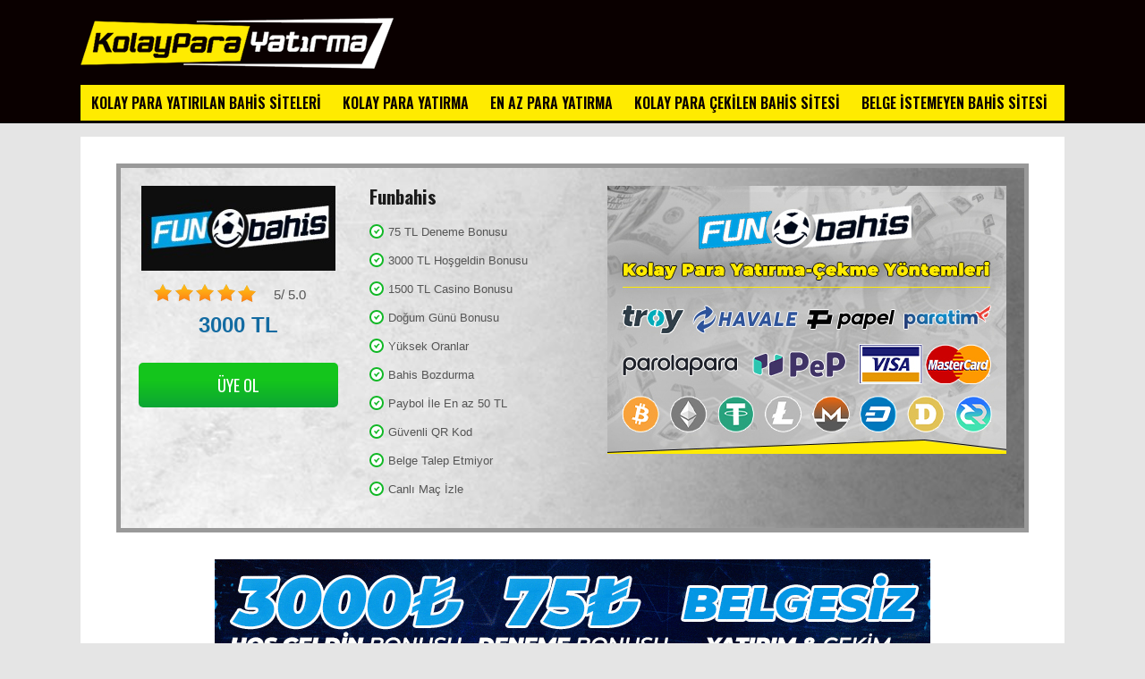

--- FILE ---
content_type: text/html; charset=UTF-8
request_url: https://kolayparayatirilan3.com/review/funbahis/
body_size: 13632
content:
<!DOCTYPE html>
<!--[if IE 7]>
<html class="ie ie7" dir="ltr" lang="tr" prefix="og: https://ogp.me/ns#">
<![endif]-->
<!--[if IE 8]>
<html class="ie ie8" dir="ltr" lang="tr" prefix="og: https://ogp.me/ns#">
<![endif]-->
<!--[if !(IE 7) | !(IE 8)  ]><!-->
<html dir="ltr" lang="tr" prefix="og: https://ogp.me/ns#">
<!--<![endif]-->
<head>

<meta charset="UTF-8">
	<meta name="viewport" content="width=device-width">

	

	<link rel="profile" href="https://gmpg.org/xfn/11">
	<link rel="pingback" href="https://kolayparayatirilan3.com/xmlrpc.php">
		<link rel="Shortcut Icon" href="/wp-content/uploads/2019/03/polay-para-yatirilan-bahis-siteleri.ico" type="image/x-icon" />
		<link rel="alternate" type="application/rss+xml" title="Kolay Para Yatırılan Bahis Siteleri RSS Feed" href="https://kolayparayatirilan3.com/feed/"> 

	<!--Start of Zendesk Chat Script-->
<script type="text/javascript">
window.$zopim||(function(d,s){var z=$zopim=function(c){z._.push(c)},$=z.s=
d.createElement(s),e=d.getElementsByTagName(s)[0];z.set=function(o){z.set.
_.push(o)};z._=[];z.set._=[];$.async=!0;$.setAttribute("charset","utf-8");
$.src="https://v2.zopim.com/?34npgLUDgQCAChYfth3s1JiwP1Yb5NGe";z.t=+new Date;$.
type="text/javascript";e.parentNode.insertBefore($,e)})(document,"script");
</script>
<!--End of Zendesk Chat Script-->

<!-- Global site tag (gtag.js) - Google Analytics -->
<script async src="https://www.googletagmanager.com/gtag/js?id=UA-115443479-1"></script>
<script>
  window.dataLayer = window.dataLayer || [];
  function gtag(){dataLayer.push(arguments);}
  gtag('js', new Date());

  gtag('config', 'UA-115443479-1');
</script>
					<script type="text/javascript">
					var bhittani_plugin_kksr_js = {"nonce":"aad2f18699","grs":true,"ajaxurl":"https:\/\/kolayparayatirilan3.com\/wp-admin\/admin-ajax.php","func":"kksr_ajax","msg":"Rate this post","fuelspeed":400,"thankyou":"Thank you for your vote","error_msg":"An error occurred","tooltip":"","tooltips":[{"tip":"","color":"#FFFFFF"},{"tip":"","color":"#FFFFFF"},{"tip":"","color":"#FFFFFF"},{"tip":"","color":"#FFFFFF"},{"tip":"","color":"#FFFFFF"}]};
				</script>
				
		<!-- All in One SEO 4.7.8 - aioseo.com -->
		<title>Funbahis | Kolay Para Yatırılan Bahis Siteleri</title>
	<meta name="robots" content="max-image-preview:large" />
	<meta name="author" content="Timur"/>
	<link rel="canonical" href="https://kolayparayatirilan3.com/review/funbahis/" />
	<meta name="generator" content="All in One SEO (AIOSEO) 4.7.8" />
		<meta property="og:locale" content="tr_TR" />
		<meta property="og:site_name" content="Kolay Para Yatırılan Bahis Siteleri | En Kolay Para Yatırılan Bahis Siteleri" />
		<meta property="og:type" content="article" />
		<meta property="og:title" content="Funbahis | Kolay Para Yatırılan Bahis Siteleri" />
		<meta property="og:url" content="https://kolayparayatirilan3.com/review/funbahis/" />
		<meta property="article:published_time" content="2019-06-28T19:43:04+00:00" />
		<meta property="article:modified_time" content="2025-09-02T16:17:37+00:00" />
		<meta name="twitter:card" content="summary" />
		<meta name="twitter:title" content="Funbahis | Kolay Para Yatırılan Bahis Siteleri" />
		<script type="application/ld+json" class="aioseo-schema">
			{"@context":"https:\/\/schema.org","@graph":[{"@type":"BreadcrumbList","@id":"https:\/\/kolayparayatirilan3.com\/review\/funbahis\/#breadcrumblist","itemListElement":[{"@type":"ListItem","@id":"https:\/\/kolayparayatirilan3.com\/#listItem","position":1,"name":"Ev","item":"https:\/\/kolayparayatirilan3.com\/","nextItem":{"@type":"ListItem","@id":"https:\/\/kolayparayatirilan3.com\/review\/funbahis\/#listItem","name":"Funbahis"}},{"@type":"ListItem","@id":"https:\/\/kolayparayatirilan3.com\/review\/funbahis\/#listItem","position":2,"name":"Funbahis","previousItem":{"@type":"ListItem","@id":"https:\/\/kolayparayatirilan3.com\/#listItem","name":"Ev"}}]},{"@type":"Organization","@id":"https:\/\/kolayparayatirilan3.com\/#organization","name":"Kolay Para Yat\u0131r\u0131lan Bahis Siteleri","description":"En Kolay Para Yat\u0131r\u0131lan Bahis Siteleri","url":"https:\/\/kolayparayatirilan3.com\/"},{"@type":"Person","@id":"https:\/\/kolayparayatirilan3.com\/author\/timur\/#author","url":"https:\/\/kolayparayatirilan3.com\/author\/timur\/","name":"Timur","image":{"@type":"ImageObject","@id":"https:\/\/kolayparayatirilan3.com\/review\/funbahis\/#authorImage","url":"https:\/\/secure.gravatar.com\/avatar\/2d26af51b80b1963a6a0d7f8065ba172?s=96&d=mm&r=g","width":96,"height":96,"caption":"Timur"}},{"@type":"WebPage","@id":"https:\/\/kolayparayatirilan3.com\/review\/funbahis\/#webpage","url":"https:\/\/kolayparayatirilan3.com\/review\/funbahis\/","name":"Funbahis | Kolay Para Yat\u0131r\u0131lan Bahis Siteleri","inLanguage":"tr-TR","isPartOf":{"@id":"https:\/\/kolayparayatirilan3.com\/#website"},"breadcrumb":{"@id":"https:\/\/kolayparayatirilan3.com\/review\/funbahis\/#breadcrumblist"},"author":{"@id":"https:\/\/kolayparayatirilan3.com\/author\/timur\/#author"},"creator":{"@id":"https:\/\/kolayparayatirilan3.com\/author\/timur\/#author"},"image":{"@type":"ImageObject","url":"https:\/\/www.kolayparayatirilan3.com\/wp-content\/uploads\/2019\/06\/funbahislogo260x95.jpg","@id":"https:\/\/kolayparayatirilan3.com\/review\/funbahis\/#mainImage","width":260,"height":95,"caption":"FunBahis logo"},"primaryImageOfPage":{"@id":"https:\/\/kolayparayatirilan3.com\/review\/funbahis\/#mainImage"},"datePublished":"2019-06-28T19:43:04+00:00","dateModified":"2025-09-02T16:17:37+00:00"},{"@type":"WebSite","@id":"https:\/\/kolayparayatirilan3.com\/#website","url":"https:\/\/kolayparayatirilan3.com\/","name":"Kolay Para Yat\u0131rma","description":"En Kolay Para Yat\u0131r\u0131lan Bahis Siteleri","inLanguage":"tr-TR","publisher":{"@id":"https:\/\/kolayparayatirilan3.com\/#organization"}}]}
		</script>
		<!-- All in One SEO -->

<link rel='dns-prefetch' href='//www.kolayparayatirilan3.com' />
<link rel='dns-prefetch' href='//fonts.googleapis.com' />
<link rel='dns-prefetch' href='//s.w.org' />
		<script type="text/javascript">
			window._wpemojiSettings = {"baseUrl":"https:\/\/s.w.org\/images\/core\/emoji\/13.1.0\/72x72\/","ext":".png","svgUrl":"https:\/\/s.w.org\/images\/core\/emoji\/13.1.0\/svg\/","svgExt":".svg","source":{"concatemoji":"https:\/\/kolayparayatirilan3.com\/wp-includes\/js\/wp-emoji-release.min.js?ver=5.8.12"}};
			!function(e,a,t){var n,r,o,i=a.createElement("canvas"),p=i.getContext&&i.getContext("2d");function s(e,t){var a=String.fromCharCode;p.clearRect(0,0,i.width,i.height),p.fillText(a.apply(this,e),0,0);e=i.toDataURL();return p.clearRect(0,0,i.width,i.height),p.fillText(a.apply(this,t),0,0),e===i.toDataURL()}function c(e){var t=a.createElement("script");t.src=e,t.defer=t.type="text/javascript",a.getElementsByTagName("head")[0].appendChild(t)}for(o=Array("flag","emoji"),t.supports={everything:!0,everythingExceptFlag:!0},r=0;r<o.length;r++)t.supports[o[r]]=function(e){if(!p||!p.fillText)return!1;switch(p.textBaseline="top",p.font="600 32px Arial",e){case"flag":return s([127987,65039,8205,9895,65039],[127987,65039,8203,9895,65039])?!1:!s([55356,56826,55356,56819],[55356,56826,8203,55356,56819])&&!s([55356,57332,56128,56423,56128,56418,56128,56421,56128,56430,56128,56423,56128,56447],[55356,57332,8203,56128,56423,8203,56128,56418,8203,56128,56421,8203,56128,56430,8203,56128,56423,8203,56128,56447]);case"emoji":return!s([10084,65039,8205,55357,56613],[10084,65039,8203,55357,56613])}return!1}(o[r]),t.supports.everything=t.supports.everything&&t.supports[o[r]],"flag"!==o[r]&&(t.supports.everythingExceptFlag=t.supports.everythingExceptFlag&&t.supports[o[r]]);t.supports.everythingExceptFlag=t.supports.everythingExceptFlag&&!t.supports.flag,t.DOMReady=!1,t.readyCallback=function(){t.DOMReady=!0},t.supports.everything||(n=function(){t.readyCallback()},a.addEventListener?(a.addEventListener("DOMContentLoaded",n,!1),e.addEventListener("load",n,!1)):(e.attachEvent("onload",n),a.attachEvent("onreadystatechange",function(){"complete"===a.readyState&&t.readyCallback()})),(n=t.source||{}).concatemoji?c(n.concatemoji):n.wpemoji&&n.twemoji&&(c(n.twemoji),c(n.wpemoji)))}(window,document,window._wpemojiSettings);
		</script>
		<style type="text/css">
img.wp-smiley,
img.emoji {
	display: inline !important;
	border: none !important;
	box-shadow: none !important;
	height: 1em !important;
	width: 1em !important;
	margin: 0 .07em !important;
	vertical-align: -0.1em !important;
	background: none !important;
	padding: 0 !important;
}
</style>
	<link rel='stylesheet' id='smartapp2-style-css'  href='https://kolayparayatirilan3.com/wp-content/plugins/zz-appbanner-standalone/css/smartapp.css?ver=1.1.0' type='text/css' media='all' />
<link rel='stylesheet' id='bhittani_plugin_kksr-css'  href='https://kolayparayatirilan3.com/wp-content/plugins/zz-googlestars/post-ratings/kk-star-ratings/css.css?ver=2.5.1' type='text/css' media='all' />
<link rel='stylesheet' id='flytonic_style-css'  href='https://www.kolayparayatirilan3.com/wp-content/themes/thesportsbook/style.css?ver=5.8.12' type='text/css' media='all' />
<link rel='stylesheet' id='shortcode-css-css'  href='https://www.kolayparayatirilan3.com/wp-content/themes/thesportsbook/includes/css/shortcode.css?ver=5.8.12' type='text/css' media='all' />
<link rel='stylesheet' id='flex_style-css'  href='https://www.kolayparayatirilan3.com/wp-content/themes/thesportsbook/flexslider.css?ver=5.8.12' type='text/css' media='all' />
<link rel='stylesheet' id='fastyle-css'  href='https://www.kolayparayatirilan3.com/wp-content/themes/thesportsbook/font-awesome.min.css?ver=5.8.12' type='text/css' media='all' />
<link rel='stylesheet' id='googleFonts-css'  href='https://fonts.googleapis.com/css?family=Oswald%3A400%2C600%2C700&#038;ver=5.8.12' type='text/css' media='all' />
<link rel='stylesheet' id='jquery-raty-style-css'  href='https://kolayparayatirilan3.com/wp-content/plugins/zz-googlestars/comment-reviews/css/jquery.raty.css?ver=1.1.5' type='text/css' media='' />
<link rel='stylesheet' id='custom_style-css'  href='https://www.kolayparayatirilan3.com/wp-content/themes/thesportsbook/includes/custom.css?ver=5.8.12' type='text/css' media='all' />
<link rel='stylesheet' id='helper_styles-css'  href='https://kolayparayatirilan3.com/wp-content/plugins/zz-helpers_2_0/inc/css/helper_sytyles.css?ver=5.8.12' type='text/css' media='all' />
<script type='text/javascript' src='https://kolayparayatirilan3.com/wp-includes/js/jquery/jquery.min.js?ver=3.6.0' id='jquery-core-js'></script>
<script type='text/javascript' src='https://kolayparayatirilan3.com/wp-includes/js/jquery/jquery-migrate.min.js?ver=3.3.2' id='jquery-migrate-js'></script>
<script type='text/javascript' src='https://kolayparayatirilan3.com/wp-content/plugins/zz-googlestars/post-ratings/kk-star-ratings/js.min.js?ver=2.5.1' id='bhittani_plugin_kksr_js-js'></script>
<script type='text/javascript' src='https://www.kolayparayatirilan3.com/wp-content/themes/thesportsbook/includes/js/jquery.flexslider-min.js?ver=5.8.12' id='flexslider-js'></script>
<script type='text/javascript' src='https://www.kolayparayatirilan3.com/wp-content/themes/thesportsbook/includes/js/theme_scripts.js?ver=5.8.12' id='themescripts-js'></script>
<link rel="https://api.w.org/" href="https://kolayparayatirilan3.com/wp-json/" /><link rel="EditURI" type="application/rsd+xml" title="RSD" href="https://kolayparayatirilan3.com/xmlrpc.php?rsd" />
<link rel="wlwmanifest" type="application/wlwmanifest+xml" href="https://kolayparayatirilan3.com/wp-includes/wlwmanifest.xml" /> 
<meta name="generator" content="WordPress 5.8.12" />
<link rel='shortlink' href='https://kolayparayatirilan3.com/?p=544' />
<link rel="alternate" type="application/json+oembed" href="https://kolayparayatirilan3.com/wp-json/oembed/1.0/embed?url=https%3A%2F%2Fkolayparayatirilan3.com%2Freview%2Ffunbahis%2F" />
<link rel="alternate" type="text/xml+oembed" href="https://kolayparayatirilan3.com/wp-json/oembed/1.0/embed?url=https%3A%2F%2Fkolayparayatirilan3.com%2Freview%2Ffunbahis%2F&#038;format=xml" />
<script>var mobileBannerData = {"mobile_banner_img":"https:\/\/www.kolayparayatirilan3.com\/wp-content\/uploads\/2025\/09\/funbahis-mobil-header-banner.gif","mobile_banner_url":"https:\/\/tr.urlly.io\/git\/mobil-kpy-funbahis"}</script><script type="application/ld+json">{"@context":"http:\/\/schema.org\/","@type":"Product","name":"Funbahis","Review":{"@type":"Review","name":"Funbahis","author":{"@type":"Person","name":"Timur"},"datePublished":"2019-06-28T19:43:04+00:00","reviewRating":{"@type":"Rating","ratingValue":"5.0"}}}</script><style>            
            .kk-star-ratings {
                width: 120px;
                min-height: 48px;
            }
            .kk-star-ratings.top-left,
            .kk-star-ratings.top-right {
                margin-top: 3px;
            }
            .kk-star-ratings.lft {
                float: left;
                margin-right: 10px;
            }
            .kk-star-ratings.rgt{
                float: right;
                margin-left: 10px;
            }
            .kk-star-ratings .kksr-stars {
                height: 24px;
                position: relative;
            }
            .kk-star-ratings .kksr-star {
                background-position: 0px 0px;
            }
            .kk-star-ratings .kksr-star.gray {
                background-image: url(gray.png);
            }
            .kk-star-ratings .kksr-star.yellow {
                background-image: url(yellow.png);
            }
            .kk-star-ratings .kksr-star.orange {
                background-image: url(orange.png);
            }
            .kk-star-ratings .kksr-stars .kksr-fuel {
                height: 24px;
                position: absolute;
                top: 0px;
                left: 0px;
                z-index: 0;
            }
            .kk-star-ratings .kksr-stars a {
                width: 24px;
                height: 24px;
                float: left;
                position: relative;
                z-index: 1;
                text-decoration: none;
                border: 0;
            }
            .kk-star-ratings .kksr-stars a:focus {
                text-decoration: none;
                border: 0;
                outline: none;
            }
            .kk-star-ratings .kksr-legend {
                font-size: 12px;
                color: #999999;
                text-align: center;
                line-height: 18px;
                padding: 3px;
                font-family: Arial, Helvetica, sans-serif;
            }
            .kk-star-ratings .kksr-legend .kksr-title {
                display: none;
            }
            
            .kk-star-ratings .kksr-stars,
            .kk-star-ratings .kksr-stars .kksr-fuel,
            .kk-star-ratings .kksr-stars a {
                background-color: transparent !important;
            }
.kk-star-ratings { width:120px; }.kk-star-ratings .kksr-stars a { width:24px; }.kk-star-ratings .kksr-stars, .kk-star-ratings .kksr-stars .kksr-fuel, .kk-star-ratings .kksr-stars a { height:24px; }.kk-star-ratings .kksr-star.gray { background-image: url(https://www.kolayparayatirma24.com/wp-content/plugins/zz-googlestars/post-ratings/kk-star-ratings/gray.png);background-size:24px 24px}.kk-star-ratings .kksr-star.yellow { background-image: url(https://www.kolayparayatirma24.com/wp-content/plugins/zz-googlestars/post-ratings/kk-star-ratings/yellow.png); background-size:24px 24px}.kk-star-ratings .kksr-star.orange { background-image: url(https://www.kolayparayatirma24.com/wp-content/plugins/zz-googlestars/post-ratings/kk-star-ratings/orange.png); background-size:24px 24px}</style></head>

<body class="casino-template-default single single-casino postid-544 custom">

<div id="outerwrap" class="outside">

	<header class="main-header " role="banner">
	
		<div class="wrap">
		
		<button id="mobile-menu-btn">
			Menu		</button>
		
		<nav id="mobile-menu">  
				<ul id="mobilenav" class="mobilenav"><li id="menu-item-23" class="menu-item menu-item-type-post_type menu-item-object-page menu-item-home menu-item-has-children menu-item-23"><a href="https://kolayparayatirilan3.com/">Kolay Para Yatırılan Bahis Siteleri</a>
<ul class="sub-menu">
	<li id="menu-item-29" class="menu-item menu-item-type-post_type menu-item-object-page menu-item-29"><a href="https://kolayparayatirilan3.com/tumbet-kolay-para-yatirma/">TümBet Kolay Para Yatırma</a></li>
	<li id="menu-item-1485" class="menu-item menu-item-type-post_type menu-item-object-post menu-item-1485"><a href="https://kolayparayatirilan3.com/tumbet-mefete-ile-para-yatirma/">Tümbet Mefete</a></li>
	<li id="menu-item-1483" class="menu-item menu-item-type-post_type menu-item-object-post menu-item-1483"><a href="https://kolayparayatirilan3.com/tumbet-havale-ile-para-yatirma/">Tümbet Havale</a></li>
	<li id="menu-item-1244" class="menu-item menu-item-type-post_type menu-item-object-post menu-item-1244"><a href="https://kolayparayatirilan3.com/tumbet-kredi-karti-ile-para-yatirma/">Tümbet Kredi Kartı</a></li>
	<li id="menu-item-1474" class="menu-item menu-item-type-post_type menu-item-object-post menu-item-1474"><a href="https://kolayparayatirilan3.com/tumbet-tumcash-ile-para-yatirma/">Tümbet TumCash</a></li>
	<li id="menu-item-1249" class="menu-item menu-item-type-post_type menu-item-object-post menu-item-1249"><a href="https://kolayparayatirilan3.com/tumbet-peppara-ile-para-yatirma/">Tümbet Peppara</a></li>
	<li id="menu-item-1486" class="menu-item menu-item-type-post_type menu-item-object-post menu-item-1486"><a href="https://kolayparayatirilan3.com/tumbet-qr-kod-ile-para-yatirma/">Tümbet QR Kod</a></li>
	<li id="menu-item-1475" class="menu-item menu-item-type-post_type menu-item-object-post menu-item-1475"><a href="https://kolayparayatirilan3.com/tumbet-cepbank-ile-para-yatirma/">Tümbet Cepbank</a></li>
	<li id="menu-item-1247" class="menu-item menu-item-type-post_type menu-item-object-post menu-item-1247"><a href="https://kolayparayatirilan3.com/tumbet-bitcoin-ile-para-yatirma/">Tümbet Bitcoin</a></li>
	<li id="menu-item-1473" class="menu-item menu-item-type-post_type menu-item-object-post menu-item-1473"><a href="https://kolayparayatirilan3.com/tumbet-altcoinler-ile-para-yatirma/">Tümbet Altcoinler</a></li>
	<li id="menu-item-1243" class="menu-item menu-item-type-post_type menu-item-object-page menu-item-1243"><a href="https://kolayparayatirilan3.com/funbahis-kolay-para-yatirma/">Funbahis Kolay Para Yatırma</a></li>
	<li id="menu-item-1245" class="menu-item menu-item-type-post_type menu-item-object-post menu-item-1245"><a href="https://kolayparayatirilan3.com/funbahis-kredi-karti-ile-para-yatirma/">Funbahis Kredi Kartı</a></li>
	<li id="menu-item-1480" class="menu-item menu-item-type-post_type menu-item-object-post menu-item-1480"><a href="https://kolayparayatirilan3.com/funbahis-havale-ile-para-yatirma/">Funbahis Havale</a></li>
	<li id="menu-item-1479" class="menu-item menu-item-type-post_type menu-item-object-post menu-item-1479"><a href="https://kolayparayatirilan3.com/funbahis-cepbank-ile-para-yatirma/">Funbahis Cepbank</a></li>
	<li id="menu-item-1478" class="menu-item menu-item-type-post_type menu-item-object-post menu-item-1478"><a href="https://kolayparayatirilan3.com/funbahis-qr-kod-ile-para-yatirma/">Funbahis QR Kod</a></li>
	<li id="menu-item-1477" class="menu-item menu-item-type-post_type menu-item-object-post menu-item-1477"><a href="https://kolayparayatirilan3.com/funbahis-tumcash-ile-para-yatirma/">Funbahis TumCash</a></li>
	<li id="menu-item-1482" class="menu-item menu-item-type-post_type menu-item-object-post menu-item-1482"><a href="https://kolayparayatirilan3.com/funbahis-mefete-ile-para-yatirma/">Funbahis Mefete</a></li>
	<li id="menu-item-1248" class="menu-item menu-item-type-post_type menu-item-object-post menu-item-1248"><a href="https://kolayparayatirilan3.com/funbahis-peppara-ile-para-yatirma/">Funbahis Peppara</a></li>
	<li id="menu-item-1246" class="menu-item menu-item-type-post_type menu-item-object-post menu-item-1246"><a href="https://kolayparayatirilan3.com/funbahis-bitcoin-ile-para-yatirma/">Funbahis Bitcoin</a></li>
	<li id="menu-item-1476" class="menu-item menu-item-type-post_type menu-item-object-post menu-item-1476"><a href="https://kolayparayatirilan3.com/funbahis-altcoinler-ile-para-yatirma/">Funbahis Altcoinler</a></li>
</ul>
</li>
<li id="menu-item-27" class="menu-item menu-item-type-post_type menu-item-object-page menu-item-has-children menu-item-27"><a href="https://kolayparayatirilan3.com/kolay-para-yatirma-yontemleri/">Kolay Para Yatırma</a>
<ul class="sub-menu">
	<li id="menu-item-589" class="menu-item menu-item-type-post_type menu-item-object-page menu-item-589"><a href="https://kolayparayatirilan3.com/qr-kod-kolay-para-yatirma/">QR KOD Kolay Para Yatırma</a></li>
	<li id="menu-item-30" class="menu-item menu-item-type-post_type menu-item-object-page menu-item-30"><a href="https://kolayparayatirilan3.com/tumcash-kolay-para-yatirma/">TumCash Kolay Para Yatırma</a></li>
	<li id="menu-item-146" class="menu-item menu-item-type-post_type menu-item-object-page menu-item-146"><a href="https://kolayparayatirilan3.com/peppara-kolay-para-yatirma/">PepPara Kolay Para Yatırma</a></li>
	<li id="menu-item-1182" class="menu-item menu-item-type-post_type menu-item-object-page menu-item-1182"><a href="https://kolayparayatirilan3.com/mefete-bahis-siteleri/">Mefete Kolay Para Yatırma</a></li>
	<li id="menu-item-1834" class="menu-item menu-item-type-post_type menu-item-object-page menu-item-1834"><a href="https://kolayparayatirilan3.com/cmt-cuzdan-kolay-para-yatirma/">Cmt Cüzdan Kolay Para Yatırma</a></li>
	<li id="menu-item-1615" class="menu-item menu-item-type-post_type menu-item-object-page menu-item-1615"><a href="https://kolayparayatirilan3.com/hayhay-cuzdan-kolay-para-yatirma/">Hayhay Cüzdan Kolay Para Yatırma</a></li>
	<li id="menu-item-1895" class="menu-item menu-item-type-post_type menu-item-object-page menu-item-1895"><a href="https://kolayparayatirilan3.com/ptt-havale-kolay-para-yatirma/">PTT Havale Kolay Para Yatırma</a></li>
	<li id="menu-item-1897" class="menu-item menu-item-type-post_type menu-item-object-page menu-item-1897"><a href="https://kolayparayatirilan3.com/kassa-kolay-para-yatirma/">Kassa Kolay Para Yatırma</a></li>
	<li id="menu-item-1984" class="menu-item menu-item-type-post_type menu-item-object-page menu-item-1984"><a href="https://kolayparayatirilan3.com/parazula-kolay-para-yatirma/">Parazula Kolay Para Yatırma</a></li>
	<li id="menu-item-1896" class="menu-item menu-item-type-post_type menu-item-object-page menu-item-1896"><a href="https://kolayparayatirilan3.com/paycell-kolay-para-yatirma/">Paycell Kolay Para Yatırma</a></li>
</ul>
</li>
<li id="menu-item-24" class="menu-item menu-item-type-post_type menu-item-object-page menu-item-24"><a href="https://kolayparayatirilan3.com/bahis-siteleri-en-az-para-yatirma-limitleri/">En Az Para Yatırma</a></li>
<li id="menu-item-165" class="menu-item menu-item-type-post_type menu-item-object-page menu-item-has-children menu-item-165"><a href="https://kolayparayatirilan3.com/kolay-para-cekilen-bahis-sitesi/">Kolay Para Çekilen Bahis Sitesi</a>
<ul class="sub-menu">
	<li id="menu-item-488" class="menu-item menu-item-type-post_type menu-item-object-page menu-item-488"><a href="https://kolayparayatirilan3.com/hizli-para-cekilen-bahis-sitesi/">Hızlı Para Çekilen Bahis Sitesi</a></li>
</ul>
</li>
<li id="menu-item-166" class="menu-item menu-item-type-post_type menu-item-object-page menu-item-166"><a href="https://kolayparayatirilan3.com/belge-istemeyen-bahis-sitesi/">Belge İstemeyen Bahis Sitesi</a></li>
</ul>		</nav><!--End of Mobile Navbar-->

			<div class="header-logo">
			
						<a title="Kolay Para Yatırılan Bahis Siteleri" href="https://kolayparayatirilan3.com">
			<img alt="Kolay Para Yatırılan Bahis Siteleri" src="/wp-content/uploads/2019/05/kolay-para-yatirma-copy.png" /></a>
						</div><!--.header-logo-->

			
			<nav class="navbar" role="navigation" id="navigation">
			
			<!--Check to see if Search has been enabled or not -->
			
			<ul id="nav" class="nav"><li class="menu-item menu-item-type-post_type menu-item-object-page menu-item-home menu-item-has-children menu-item-23"><a href="https://kolayparayatirilan3.com/"><span>Kolay Para Yatırılan Bahis Siteleri</span></a>
<ul class="sub-menu">
	<li class="menu-item menu-item-type-post_type menu-item-object-page menu-item-29"><a href="https://kolayparayatirilan3.com/tumbet-kolay-para-yatirma/"><span>TümBet Kolay Para Yatırma</span></a></li>
	<li class="menu-item menu-item-type-post_type menu-item-object-post menu-item-1485"><a href="https://kolayparayatirilan3.com/tumbet-mefete-ile-para-yatirma/"><span>Tümbet Mefete</span></a></li>
	<li class="menu-item menu-item-type-post_type menu-item-object-post menu-item-1483"><a href="https://kolayparayatirilan3.com/tumbet-havale-ile-para-yatirma/"><span>Tümbet Havale</span></a></li>
	<li class="menu-item menu-item-type-post_type menu-item-object-post menu-item-1244"><a href="https://kolayparayatirilan3.com/tumbet-kredi-karti-ile-para-yatirma/"><span>Tümbet Kredi Kartı</span></a></li>
	<li class="menu-item menu-item-type-post_type menu-item-object-post menu-item-1474"><a href="https://kolayparayatirilan3.com/tumbet-tumcash-ile-para-yatirma/"><span>Tümbet TumCash</span></a></li>
	<li class="menu-item menu-item-type-post_type menu-item-object-post menu-item-1249"><a href="https://kolayparayatirilan3.com/tumbet-peppara-ile-para-yatirma/"><span>Tümbet Peppara</span></a></li>
	<li class="menu-item menu-item-type-post_type menu-item-object-post menu-item-1486"><a href="https://kolayparayatirilan3.com/tumbet-qr-kod-ile-para-yatirma/"><span>Tümbet QR Kod</span></a></li>
	<li class="menu-item menu-item-type-post_type menu-item-object-post menu-item-1475"><a href="https://kolayparayatirilan3.com/tumbet-cepbank-ile-para-yatirma/"><span>Tümbet Cepbank</span></a></li>
	<li class="menu-item menu-item-type-post_type menu-item-object-post menu-item-1247"><a href="https://kolayparayatirilan3.com/tumbet-bitcoin-ile-para-yatirma/"><span>Tümbet Bitcoin</span></a></li>
	<li class="menu-item menu-item-type-post_type menu-item-object-post menu-item-1473"><a href="https://kolayparayatirilan3.com/tumbet-altcoinler-ile-para-yatirma/"><span>Tümbet Altcoinler</span></a></li>
	<li class="menu-item menu-item-type-post_type menu-item-object-page menu-item-1243"><a href="https://kolayparayatirilan3.com/funbahis-kolay-para-yatirma/"><span>Funbahis Kolay Para Yatırma</span></a></li>
	<li class="menu-item menu-item-type-post_type menu-item-object-post menu-item-1245"><a href="https://kolayparayatirilan3.com/funbahis-kredi-karti-ile-para-yatirma/"><span>Funbahis Kredi Kartı</span></a></li>
	<li class="menu-item menu-item-type-post_type menu-item-object-post menu-item-1480"><a href="https://kolayparayatirilan3.com/funbahis-havale-ile-para-yatirma/"><span>Funbahis Havale</span></a></li>
	<li class="menu-item menu-item-type-post_type menu-item-object-post menu-item-1479"><a href="https://kolayparayatirilan3.com/funbahis-cepbank-ile-para-yatirma/"><span>Funbahis Cepbank</span></a></li>
	<li class="menu-item menu-item-type-post_type menu-item-object-post menu-item-1478"><a href="https://kolayparayatirilan3.com/funbahis-qr-kod-ile-para-yatirma/"><span>Funbahis QR Kod</span></a></li>
	<li class="menu-item menu-item-type-post_type menu-item-object-post menu-item-1477"><a href="https://kolayparayatirilan3.com/funbahis-tumcash-ile-para-yatirma/"><span>Funbahis TumCash</span></a></li>
	<li class="menu-item menu-item-type-post_type menu-item-object-post menu-item-1482"><a href="https://kolayparayatirilan3.com/funbahis-mefete-ile-para-yatirma/"><span>Funbahis Mefete</span></a></li>
	<li class="menu-item menu-item-type-post_type menu-item-object-post menu-item-1248"><a href="https://kolayparayatirilan3.com/funbahis-peppara-ile-para-yatirma/"><span>Funbahis Peppara</span></a></li>
	<li class="menu-item menu-item-type-post_type menu-item-object-post menu-item-1246"><a href="https://kolayparayatirilan3.com/funbahis-bitcoin-ile-para-yatirma/"><span>Funbahis Bitcoin</span></a></li>
	<li class="menu-item menu-item-type-post_type menu-item-object-post menu-item-1476"><a href="https://kolayparayatirilan3.com/funbahis-altcoinler-ile-para-yatirma/"><span>Funbahis Altcoinler</span></a></li>
</ul>
</li>
<li class="menu-item menu-item-type-post_type menu-item-object-page menu-item-has-children menu-item-27"><a href="https://kolayparayatirilan3.com/kolay-para-yatirma-yontemleri/"><span>Kolay Para Yatırma</span></a>
<ul class="sub-menu">
	<li class="menu-item menu-item-type-post_type menu-item-object-page menu-item-589"><a href="https://kolayparayatirilan3.com/qr-kod-kolay-para-yatirma/"><span>QR KOD Kolay Para Yatırma</span></a></li>
	<li class="menu-item menu-item-type-post_type menu-item-object-page menu-item-30"><a href="https://kolayparayatirilan3.com/tumcash-kolay-para-yatirma/"><span>TumCash Kolay Para Yatırma</span></a></li>
	<li class="menu-item menu-item-type-post_type menu-item-object-page menu-item-146"><a href="https://kolayparayatirilan3.com/peppara-kolay-para-yatirma/"><span>PepPara Kolay Para Yatırma</span></a></li>
	<li class="menu-item menu-item-type-post_type menu-item-object-page menu-item-1182"><a href="https://kolayparayatirilan3.com/mefete-bahis-siteleri/"><span>Mefete Kolay Para Yatırma</span></a></li>
	<li class="menu-item menu-item-type-post_type menu-item-object-page menu-item-1834"><a href="https://kolayparayatirilan3.com/cmt-cuzdan-kolay-para-yatirma/"><span>Cmt Cüzdan Kolay Para Yatırma</span></a></li>
	<li class="menu-item menu-item-type-post_type menu-item-object-page menu-item-1615"><a href="https://kolayparayatirilan3.com/hayhay-cuzdan-kolay-para-yatirma/"><span>Hayhay Cüzdan Kolay Para Yatırma</span></a></li>
	<li class="menu-item menu-item-type-post_type menu-item-object-page menu-item-1895"><a href="https://kolayparayatirilan3.com/ptt-havale-kolay-para-yatirma/"><span>PTT Havale Kolay Para Yatırma</span></a></li>
	<li class="menu-item menu-item-type-post_type menu-item-object-page menu-item-1897"><a href="https://kolayparayatirilan3.com/kassa-kolay-para-yatirma/"><span>Kassa Kolay Para Yatırma</span></a></li>
	<li class="menu-item menu-item-type-post_type menu-item-object-page menu-item-1984"><a href="https://kolayparayatirilan3.com/parazula-kolay-para-yatirma/"><span>Parazula Kolay Para Yatırma</span></a></li>
	<li class="menu-item menu-item-type-post_type menu-item-object-page menu-item-1896"><a href="https://kolayparayatirilan3.com/paycell-kolay-para-yatirma/"><span>Paycell Kolay Para Yatırma</span></a></li>
</ul>
</li>
<li class="menu-item menu-item-type-post_type menu-item-object-page menu-item-24"><a href="https://kolayparayatirilan3.com/bahis-siteleri-en-az-para-yatirma-limitleri/"><span>En Az Para Yatırma</span></a></li>
<li class="menu-item menu-item-type-post_type menu-item-object-page menu-item-has-children menu-item-165"><a href="https://kolayparayatirilan3.com/kolay-para-cekilen-bahis-sitesi/"><span>Kolay Para Çekilen Bahis Sitesi</span></a>
<ul class="sub-menu">
	<li class="menu-item menu-item-type-post_type menu-item-object-page menu-item-488"><a href="https://kolayparayatirilan3.com/hizli-para-cekilen-bahis-sitesi/"><span>Hızlı Para Çekilen Bahis Sitesi</span></a></li>
</ul>
</li>
<li class="menu-item menu-item-type-post_type menu-item-object-page menu-item-166"><a href="https://kolayparayatirilan3.com/belge-istemeyen-bahis-sitesi/"><span>Belge İstemeyen Bahis Sitesi</span></a></li>
</ul>
			<div class="clearboth"></div>

			</nav><!--Nav--> 

		<div class="clearboth"></div>
		
		</div><!--wrap--> 
		 
	</header><!--.main-header-->
<div id="main" class="container" role="main">

	<div class="wrap">

	<section id="content" class="main-content" itemscope itemtype="http://schema.org/Review">

	
	<span itemprop="author" itemscope itemtype="http://schema.org/Person">
			<meta itemprop="name" content="Timur" />
	 </span>

	<meta itemprop="datePublished" content = "2019-06-28T19:43:04+00:00">

	
	<div class="sb-review">
		<div class="col1">
				<a target="_blank" href="https://kolayparayatirilan3.com/visit/funbahis/"><img width="260" height="95" src="https://www.kolayparayatirilan3.com/wp-content/uploads/2019/06/funbahislogo260x95.jpg" class="attachment-full size-full wp-post-image" alt="FunBahis logo" loading="lazy" /></a>
				<span class="sb-rating-area">
						    <span class="rate"><span class="ratetotal" style="width:100%"></span></span>
							<span itemprop="reviewRating" itemscope itemtype="http://schema.org/Rating" class="ratevalue">
							<span itemprop="ratingValue" class="ratevalue">5</span> / 5.0 
							<meta itemprop="bestRating" content="5" />
								<meta itemprop="worstRating" content="1" />
							</span>
								
						</span>
				<span class="bonus-text hilite">3000 TL </span>
				<a target="_blank" href="https://kolayparayatirilan3.com/visit/funbahis/"><a class="visbutton" target="_blank" href="https://kolayparayatirilan3.com/visit/funbahis/">ÜYE OL</a>
		</div>

		<div class="col2">
			<span itemprop="itemReviewed" itemscope itemtype="http://schema.org/Organization">
			<h4><span itemprop="name">Funbahis</span></span></h4>
		<p> </p>
			<ul>
				<li>75 TL Deneme Bonusu</li><li>3000 TL Hoşgeldin Bonusu </li><li>1500 TL Casino Bonusu </li><li>Doğum Günü Bonusu</li><li> Yüksek Oranlar </li><li> Bahis Bozdurma </li><li> Paybol İle En az 50 TL </li><li>Güvenli QR Kod</li><li> Belge Talep Etmiyor </li><li> Canlı Maç İzle</li>				</ul>
		</div>
		<div class="col3">
			<figure>
				<a target="_blank" href="https://kolayparayatirilan3.com/visit/funbahis/">
					<img src="https://kolayparayatirilan13.com/wp-content/uploads/2019/06/funbahis-para-yatirma-cekme.jpg" alt="Funbahis" /> 
				</a>
			</figure>
		</div>
	</div>
	
	
	<div class="entry-content" itemprop="description">
		<p style="text-align: justify;"><a href="https://tr.urlly.io/git/kpy-funbahis/" target="_blank" rel="noopener"><img loading="lazy" class="aligncenter wp-image-2390 size-full" src="https://kolayparayatirilan13.com/wp-content/uploads/2019/06/Funbahis-Kolay-Para-Yatirma-Sitesi-800x120-1.gif" alt="" width="800" height="120" /></a>Online bahis sektörüne 2019 yılında katılmış olan Funbahis, genç bahis siteleri arasında yer almaktadır. Sektörde geniş tecrübeye sahip bir ekip tarafından yönetilen Funbahis sitesi, Curaçao hükümeti tarafından aldığı lisans kapsamında hizmet veriyor. Sade ve şık arayüzü, web ve mobil sürümü, geniş ürün yelpazesi, düşük yatırım ve çekim limitleri, Funbahis sitesinin kısa zamanda ilgiyi üzerine çekmesine yol açmıştır. <strong>Avrupa bahis siteleri</strong> arasında olan ve geniş bir vizyon ile yola koyulan <a href="https://tr.urlly.io/git/kpy-funbahis/" target="_blank" rel="noopener noreferrer"><strong>Funbahis</strong></a>, <strong>%100 müşteri memnuniyeti</strong> prensibiyle yola çıkmıştır. Bu bağlamda 7/24 canlı destek hizmeti vermekte ve anında para çekilen bahis siteleri arasında olan oyunculara yönelik olarak hızlı para çekme olanağı sağlamaktadır.</p>
<p style="text-align: justify;"><strong>En kolay para yatırılan bahis sitesi</strong> olan <a href="https://tr.urlly.io/git/kpy-funbahis/" target="_blank" rel="noopener noreferrer"><strong>Funbahis</strong></a> sitesi, bünyesinde oyuncuların en çok kullandığı ve tercih ettiği ödeme yöntemlerini bulundurmaktadır. Güvenilir bahis siteleri ya da güvenilir casino siteleri arayışında olan oyunculara yönelik, lisanslı bir bahis sitesidir. Oyuncularına; <strong>Spor Bahisleri, Canlı Bahis, Sanal Bahis, E-Spor Bahisleri, Slot, Canlı casino, Jetx, Tombala gibi</strong> gibi alanlarda kaliteli hizmet vermektedir.</p>
<h2 style="text-align: justify;">Funbahis Spor Bahisleri</h2>
<p style="text-align: justify;">Daha çok bahis severleri ilgilendiren &#8220;<strong>spor bahisleri</strong>&#8221; başlığı adı altında <a href="https://tr.urlly.io/git/kpy-funbahis/" target="_blank" rel="noopener noreferrer"><strong>Funbahis</strong></a> bahis, canlı bahis, sanal sporlar, e-sports alanlarında vermiş olduğu hizmetleri inceledik. Maç öncesi bahisleri ve canlı bahis panellerine sahip olan Funbahis; ilk olarak yüksek oranların dikkat çektiğini belirtelim. Sadece popüler spor dalları değil, spor bahisleri panelinde yer alan tüm spor dallarına özel canlı yayınlar kesintisiz olarak sunuluyor. Futbol, Basketbol, Tenis, Buz Hokeyi, Beyzbol, Hentbol, Voleybol, Olimpiyat Oyunları, Formula 1, Futsal, Rugby, Amerikan Futbolu, Snooker, Masa Tenisi, Badminton, Plaj Voleybolu, Dart, Çim Hokeyi, Su Topu, Boks, Golf, Avustralya Futbolu, MMA, Kriket, Squash gibi spor dallarına; diler maç öncesi, diler canlı olarak bahisler yapabilirsiniz.</p>
<p><img loading="lazy" class="aligncenter size-full wp-image-2190" src="https://kolayparayatirilan13.com/wp-content/uploads/2019/06/funbahis-yeni-hosgeldin-bonusu.jpg" alt="funbahis-yeni-hoşgeldin-bonusu" width="842" height="338" srcset="https://www.kolayparayatirilan3.com/wp-content/uploads/2019/06/funbahis-yeni-hosgeldin-bonusu.jpg 842w, https://www.kolayparayatirilan3.com/wp-content/uploads/2019/06/funbahis-yeni-hosgeldin-bonusu-300x120.jpg 300w, https://www.kolayparayatirilan3.com/wp-content/uploads/2019/06/funbahis-yeni-hosgeldin-bonusu-768x308.jpg 768w" sizes="(max-width: 842px) 100vw, 842px" /></p>
<p>&nbsp;</p>
<p style="text-align: justify;">Güvenilir bir online bahis hizmeti veren FunBahis; cash out yapılan bahis sitelerindendir. Bahis severler tarafından bahis bozdurma, kupon bozdurma, bahis sat, kupon sat gibi farklı isimlerle de telaffuz edilmektedir. Oyuncularının kayıplarını en aza indirmek için bahis bozdurma özelliğini bünyesine entegre FunBahis, çok çeşitli bahis seçeneklerine de sahiptir. <strong>Oyuncu bahisleri, dakika bahisleri, korner bahisleri, penaltı bahisleri, toplam taç bahisleri, toplam gol bahisleri, asya bahisleri, politika bahisleri</strong> ve bir çok özel bahis seçeneklerine sahiptir. FunBahis mobil bahis sitesinin sunmuş olduğu yüksek oranlar yalnızca bilindik spor dalları için değil, tüm spor bahisleri için geçerlidir. Canlı maç izlenen bahis sitesi Funbahis, yüksek çözünürlük ve kesintisiz yayınları ile bahis heyecanını bir üst seviyeye çıkarıyor.</p>
<h2 style="text-align: justify;">Funbahis Canlı Maç İzle</h2>
<p style="text-align: justify;"><strong>Bahis ve casino siteleri</strong> arasına henüz yeni katılan <a href="https://tr.urlly.io/git/kpy-funbahis/" target="_blank" rel="noopener noreferrer"><strong>Funbahis</strong></a> sitesi, sektördeki gelişmeleri yakından takip etmeye devam ediyor. Profesyonel bir ekip tarafından yönetilen FunBahis, son yapmış olduğu güncellemeler ile oyunculara canlı maç izleme keyfini yaşatmaktadır. <strong>Donmadan maç yayını veren siteler</strong> arasında yer alan <a href="https://tr.urlly.io/git/kpy-funbahis/" target="_blank" rel="noopener noreferrer"><strong>Funbahis</strong></a> sitesi, yapmış olduğunuz kuponlardaki maçları takip edebilmeniz için canlı maç izleme özelliğini getirmiştir. Peki FunBahis canlı maç izleme özelliğini nasıl kullanabiliriz?</p>
<p style="text-align: justify;">FunBahis maç yayınlarını takip edebilmeniz için öncelikli yapmanız gereken şey siteye üye olmak. <strong>FunBahis</strong> üyeliği oluşturduktan sonra canlı bahis bölümüne tıklayınız. Canlı Bahis bölümüne girdiğinizde sol tarafta yukarıdan aşağıya sıralanmış maçları göreceksiniz. Canlı maç yayını açılan maçların skor bölümlerinin yanında; fotoğrafta olduğu gibi bir canlı yayın simgesi çıkmaktadır. Bu simgeyi gördüğünüz maçları canlı olarak takip edebilirsiniz.</p>
<p style="text-align: justify;">Bu simgenin açıldığı maça tıkladıktan sonra sağ üst kısımda &#8220;<strong>Live Stream</strong>&#8221; bölümünü göreceksiniz. Oraya tıkladığınızda maç küçük ekran olarak sağ tarafta açılacaktır. <strong>Bedava maç izleme</strong> özelliği ile oyuncularına kaliteli hizmet veren <strong>FunBahis</strong> sitesi, donmadan maç yayını veren nadir sitelerdendir. Maç izlenen siteler, canlı maç izle, canlı lig tv izle, canlı beinsport izle bedava gibi aratmalar yapmaya gerek kalmadan FunBahis canlı bahis sitesi üzerinden bedava maç yayınlarını takip edebilirsiniz..</p>
<h2 style="text-align: justify;">Funbahis Casino</h2>
<p style="text-align: justify;"><strong><img loading="lazy" class="aligncenter wp-image-1953 size-full" src="https://kolayparayatirilan13.com/wp-content/uploads/2019/06/tumbet-casino.jpg" alt="tumbet casino" width="1119" height="426" srcset="https://www.kolayparayatirilan3.com/wp-content/uploads/2019/06/tumbet-casino.jpg 1119w, https://www.kolayparayatirilan3.com/wp-content/uploads/2019/06/tumbet-casino-300x114.jpg 300w, https://www.kolayparayatirilan3.com/wp-content/uploads/2019/06/tumbet-casino-1024x390.jpg 1024w, https://www.kolayparayatirilan3.com/wp-content/uploads/2019/06/tumbet-casino-768x292.jpg 768w" sizes="(max-width: 1119px) 100vw, 1119px" />Casino slot oyunları</strong>, dünyada en çok tercih edilen ve kumarhanelerin olmazsa olmazıdır. Türkiye&#8217;de online bahis ve casino sitelerinin yasal olmaması sebebiyle, casino sektörünün gelişmesi, bahis sektörüne göre daha da zaman almıştır. <strong>FunBahis</strong> casino sitesi, en iyi slot yazılım şirketlerini bünyesine katmış ve böylece en iyi casino sitesi olma yoluna girmiştir. Geçtiğimiz bir kaç yılda slot oyunlarına olan ilginin artması ile birlikte bir çok casino sitesi açılmıştı. Düşük yatırımlar ile casino oyunlarını oynamak isteyen oyuncular, alt limiti düşük casino slot oyunları bulamadığı için casino oyunlarına olan ilgisi, spor bahislerine olan ilgisinden çok daha fazladır. Funbahis sitesi, casino severler tarafından en çok tercih edilen markalar ile işbirliği yapmaktadır.</p>
<p style="text-align: justify;">Gameart, İron Dog, Red Tiger, MRSlotty, Spinomenal, Netent, Playson, Play&#8217;n Go, Amatic, Pariplay, Endorphina, Vela Gaming, Microgamin, Quickspin, Evolution, Wazdan, Belatra, Worldmatch, Apollo, Smartsoft, 1&#215;2 Gaming, Bgaming, We are Casino, Patagonia, Pragmatic Play, Golden Hero, Casino Technology, EGT ve İgrosoft gibi 29 farklı casino markası tarafından geliştirilen 2000&#8217;den fazla oyuna ulaşabilirsiniz. Funbahis sitesi; <strong>çok kazandıran slot oyunları</strong>, en iyi slot oyunları, jackpot slot oyunları, en çok geri ödeme yapan slot oyunları gibi avantajlı slot oyunlarına sahiptir. Ayrıca slot oynayanlar tarafından en çok sevilen durum, slotlardaki <strong>freespin ve bonus</strong> oyunlarıdır. <a href="https://tr.urlly.io/git/kpy-funbahis/" target="_blank" rel="noopener noreferrer"><strong>Funbahis</strong></a> sitesi <strong>en çok freespin veren slot oyunları</strong> ve en çok bonus veren slot oyunlarına da bünyesinde yer vermektedir.</p>
<h2 style="text-align: justify;">Funbahis Canlı Casino</h2>
<p style="text-align: justify;"><img loading="lazy" class="aligncenter wp-image-1954 size-full" src="https://kolayparayatirilan13.com/wp-content/uploads/2019/06/funbahis-canli-casino.jpg" alt="funbahis canli casino" width="1119" height="426" srcset="https://www.kolayparayatirilan3.com/wp-content/uploads/2019/06/funbahis-canli-casino.jpg 1119w, https://www.kolayparayatirilan3.com/wp-content/uploads/2019/06/funbahis-canli-casino-300x114.jpg 300w, https://www.kolayparayatirilan3.com/wp-content/uploads/2019/06/funbahis-canli-casino-1024x390.jpg 1024w, https://www.kolayparayatirilan3.com/wp-content/uploads/2019/06/funbahis-canli-casino-768x292.jpg 768w" sizes="(max-width: 1119px) 100vw, 1119px" />En popüler canlı casino markalarının yer aldığı Funbahis canlı casino bölümünde 7 farklı marka yer almakta. Pragmatic Play, Evolution, Authentic Gaming, Lucky Streak, Betgames, XProGaming, EGT tarafından evlerinize ulaşan canlı masalara, günün her saatinde ulaşabilirsiniz. Rulet, Blackjack, Baccarat, Poker gibi masa oyunlarının farklı türleri geniş bir yelpazede canlı casino da yer alıyor. Dream Catcher, Football Studio, Mega Wheel, Monopoly, Mega Ball, Deal Or No Deal, Crazy Time gibi onlarca farklı oyun türü, çekici krupiyeler eşliğinde casino severler ile buluşuyor.</p>
<p style="text-align: justify;">Düşük limitli masalarda yüksek kazançlar elde edebileceğiniz <a href="https://tr.urlly.io/git/kpy-funbahis/" target="_blank" rel="noopener noreferrer"><strong>Funbahis</strong></a> canlı casinosunda, bir çok türk krupiye ile karşılaşacaksınız. <strong>Evolution Gaming</strong> canlı casinosuna ait türkçe canlı rulet, türkçe canlı blackjack masalarını da oyuncularına sunan Funbhis, eğlendirirken kazandırmaya devam ediyor. FunBahis canlı casino oyunları, en iyi canlı casino sitelerinde bulunmayan birçok oyuna sahiptir. Düşük yatırım limitleri ile katılabileceğiniz 185&#8217;den fazla canlı masa, sizleri evinizde gerçekçi bir canlı casino deneyimi yaşamanızı sağlayacaktır.</p>
<h2 style="text-align: justify;">Funbahis Bonus</h2>
<p style="text-align: justify;">Funbahis sitesi; sunduğu yüksek miktarlı bonusları ve kolay çevrim şartları ile oyuncularına ayrıcalıklı bir bonus sunumu yapıyor. İlk yatırıma özel olan 3000 TL&#8217;ye kadar %150 Hoşgeldin Bonusu ile başlayabiliriz. Her yatırıma özel olarak sunulan %10-%15 ve %20 Yatırım Bonusları da, oyuncuların ana para + bonus miktarı ile daha güçlü bir bakiyeye ulaşmasını sağlıyor. Tombala oyununda, 5 kart alana 1 kart Funbahis&#8217;ten hediye ediliyor. 3 adet kombine kupon yapan oyunculara özel, 1 hediye kupon imkanı da promosyonlar arasında yer alıyor.</p>
<h2 style="text-align: justify;">Funbahis 75 TL Taraftar Deneme Bonusu</h2>
<p style="text-align: justify;">Funbahis 75 TL Taraftar Deneme Bonusu kampanyasında en yüksek yatırım ve çevrim şartsız bedava bahis bonusunu kampanyasını sunmaktadır. Yeni ve eski üyelerin yararlanabileceğiniz Funbahis Yatırımsız 75 TL Deneme Bonusundan siteye üyelik işleminizin ardından yararlanabilirsiniz. Funbahis sitesine üyelik işleminizin ardından Funbahis 75 TL Tarafar Deneme Bonusu Talep linkinden yatırımsız deneme bonusunu talep edebilir para yatırmadan bedava yüksek deneme bonusu kampanyası ile şansınızı deneyebilirsiniz.</p>
<p><img loading="lazy" class="aligncenter wp-image-1955 size-large" src="https://kolayparayatirilan13.com/wp-content/uploads/2019/06/funbahis-deneme-bonusu-1024x390.jpg" alt="funbahis deneme bonusu" width="1024" height="390" srcset="https://www.kolayparayatirilan3.com/wp-content/uploads/2019/06/funbahis-deneme-bonusu-1024x390.jpg 1024w, https://www.kolayparayatirilan3.com/wp-content/uploads/2019/06/funbahis-deneme-bonusu-300x114.jpg 300w, https://www.kolayparayatirilan3.com/wp-content/uploads/2019/06/funbahis-deneme-bonusu-768x292.jpg 768w, https://www.kolayparayatirilan3.com/wp-content/uploads/2019/06/funbahis-deneme-bonusu.jpg 1119w" sizes="(max-width: 1024px) 100vw, 1024px" /></p>
<h3 style="text-align: justify;"></h3>
<h3 style="text-align: center;">Funbahis Üyelik Adresi :</h3>
<p style="text-align: center;"><a href='/visit/funbahis/' class='flybutton med lgt'><span><strong>&#x2714;</strong> FUNBAHİS ÜYE OL</span></a>
</p>
<h3 style="text-align: center;">Funbahis 75 TL Deneme Bonusu Talep Linki :</h3>
<p style="text-align: center;"><a href='http://www.fanatikbahissitesi.com/' class='flybutton med lgt'><span>Funbahis 75 TL Deneme Bonusu Talep Et!</span></a>
</p>
<p style="text-align: justify;">Funbahis 75 TL Taraftar Deneme Bonusu kampanyasından yararlanabilmeniz için Twitter yada Instagram üzerinden ilgili bonusla ilgili twit atmanız yada ilgili gönderinin altına yorum yazmanız gerekmektedir. <strong><a title="Funbahis Herkese 75 TL Deneme Bonusu" href="https://kolayparayatirilan13.com/funbahis-herkese-75-tl-deneme-bonusu/" target="_blank" rel="noopener">Funbahis 75 TL Taraftar Deneme Bonusu</a></strong> kampanyası hakkında hazırladığımız detaylı inceleme yazımıza göz atarak bonus kampanyası hakkında daha fazla bilgi sahibi olabilirsiniz. Eğlencenin yeni adresi funbahis ‘te en yüksek yatırımsız deneme bonusu ile ücretsiz kupon oluşturabilir kazanç sağlama şansı yakalayabilirsiniz.</p>
<h2 style="text-align: justify;">3000 TL Hoşgeldin Bonusu</h2>
<p style="text-align: justify;">Eski ve yeni tüm üyeler için geçerli olan bu bonus yararlanabilmek için ilk yatırımınızın ardından, yatırım formunda bonusu seçmeniz yeterli olacaktır. Bonus spor bahislerinde minimum 1.3 orandan 15 kez çevrilmelidir. Çevrim ana para + bonus miktarı üzerinden hesaplanır. Kombine kuponlarda 500 TL&#8217;den yüksek bahis yapılamaz. İki ihtimalli bahis marketleri kullanılabilir fakat çevrime katkı sağlamaz. %150 Hoşgeldin Bonusu, E-Spor, Sanal bahis, tüm Baccarat oyunları, Slot bölümünde yer alan Baccarat Rulet ve Blackjack oyunları ile Tombala ve JETX oyunlarında çevrilemez. Casino slot oyunları için çevrim şartı 37.5 katı, canli casino oyunları için ise 75 katı&#8217;dır. Bonus, ana para + bonus miktarı üzerindeb hesaplanır. Tanımlanan bonusun 30 gün içerisinde çevrilmesi gereklidir.</p>
<h2>Funbahis Casino Bonusları</h2>
<p style="text-align: justify;">Cömert bonus kampanyaları ile hizmet sağlayan funbahis sitesi casino ve canlı casino oyuncularına haftalık ve aylık 1500 TL ‘ye kadar casino reload bonusu sunmaktadır. Funbahis haftalık casino reload bonusundan %50 oranında 1500 TL ‘ye kadar, aylık casino reload bonusundan %100 oranında 1500 TL ‘ye kadar yararlanabilirsiniz. Funbahis casino bonuslarından yararlanmak için siteye minimum 100 tl para yatırma işlemi gerçekleştirmeniz yeterli olacaktır.</p>
<h2>Funbahis Doğum Günü Bonusu</h2>
<p style="text-align: justify;">Ad soyad, TC kimlik numarası ve doğum tarihinizi canlı destek hattına ileterek bu bonusu talep edebilirsiniz. Bonusu kullanmak için minimum 100 TL tutarında yatırım yapılmış olması gerekmektedir. Spor bahislerinde 1 katı, casino slot oyunlarında 2,5 katı, canlı casino oyunlarında 4 katı çevrim yapılmalıdır. Sanal Bahis, E-spor bahislerinde, tüm Baccarat oyunlarında, Slot bölümünde yer alan Rulet, Baccarat ve Blackjack oyunları ile, Tombala ve JETX oyunlarında bonus çevrilemez.</p>
<h2 style="text-align: justify;">Funbahis Para Yatırma Bonusu</h2>
<p style="text-align: justify;"><span style="font-weight: 400;">Funbahis&#8217;te bulunan mevcut tüm para yatırma yöntemleri ile yapacağınız her yatırım şimdi daha da değerli. Tek yapmanız gereken herhangi bir yöntem ile para yatırırken, o yönteme özel yatırım bonusunu işaretlemek. Bitcoin, Litecoin, Ethereum ve diğer tüm kripto para birimleri ile yapacağınız her yatırım için %20,Parolapara, Peppara (Peple), QR ve Cepbank yöntemleri ile yapacağınız her yatırım için %15, Kredi Kartı, Havale ve TumCash ile yapacağınız her yatırım için ise %10 bonus alabilirsiniz. Tek maç içeren kupondaki karşılaşmanın oranı en az 1.30 olabilir. Kombine kuponlarda da her karşılaşmanın oranı en az 1.30 ve kombine kuponlara 500 TL’den yüksek miktarda bahis yapılamaz.</span></p>
<h2 style="text-align: justify;">Funbahis Yatırım ve Çekim</h2>
<p style="text-align: justify;">Funbahis sitesi; en güvenilir ödeme yöntemlerini bünyesine entegre etmiştir. Bu sayede oyuncular, yatırım ve çekim işlemlerini hiçbir sorun yaşamaksızın gerçekleştirmektedir. Lisanslı bir bahis sitesi olan Funbahis; özellikle yatırım ve çekim işlemlerine öncelik vermektedir. Müşteri memnuniyetini sürekli olarak ön planda tutan site, oyuncularının tüm işlemlerini hızlı ve sorunsiz bir şekilde yapmasını hedefler. Yatırım ve çekim yöntemlerindeki çeşitliliği ve düşük limitleri ile her yatırımcının işlem yapacağı bir görüntüdedir. En en para yatırılan bahis siteleri arasında yer alan Funbahis, uzman finans birimi ile tüm ödeme işlemlerini çok kısa sürede tamamlamaktadır. Funbahis para yatırma ve çekme limitlerine aşağıda ulaşabilirsiniz. Funbahis sitesinde günde maksimum 2 adet çekim yapabilirsiniz. 3. çekim talepleri gece 00.00&#8217;dan sonra işlem görür. Funbahis sitesi belge talep etmemektedir. Kimlik, fatura, ekstre vb. hiçbir şeyi site ile paylaşmadan dilediğiniz gibi yatırım ve çekim işlemi gerçekleştirebilirsiniz.<b></b></p>
<p style="text-align: justify;"><strong>Funbahis Para Yatırma Limitleri;</strong></p>
<p>Kredi Kartı: 50 TL &#8211; 5000 TL<br />
Havale: 100 TL &#8211; 20.000 TL<br />
Parolapara: 20 TL &#8211; 20.000 TL<br />
Bitcoin: 1 TL &#8211; 999.999 TL<br />
Alt Coin: 1 TL &#8211; 999.999 TL<br />
Mefete: 5 TL &#8211; 20.000 TL<br />
Pep: 20 TL &#8211; 5000 TL<br />
Hayhay: 20 TL &#8211; 5000 TL<br />
Tumcash: 50 TL &#8211; 5000 TL</p>
<p style="text-align: justify;"><strong>Funbahis Para Çekme Limitleri:</strong></p>
<p>Havale: 100 TL – 20.000 TL<br />
Parolapara: 20 TL – 20.000 TL<br />
Mefete: 5 TL – 20.000 TL<br />
Bitcoin: 2500 TL &#8211; 250.000 TL<br />
Alt Coin: 250 TL &#8211; 250.000 TL<br />
Pep: 20 TL – 10.000 TL<br />
Hayhay: 20 TL – 5000 TL<br />
Tumcash: 25 TL – 5000 TL</p>
<p style="text-align: left;"><a href="https://tr.urlly.io/git/kpy-funbahis/" target="_blank" rel="noopener noreferrer"><strong>Funbahis</strong></a> hakkında görüş, düşünce, deneyim veya varsa şikayetlerinizi yazmak istiyorsanız forumumuz da Funbahis’e ayırdığımız bölüm olan <a href="https://tumcasinobahisforum1.com/questions/categories/funbahis/" target="_blank" rel="noopener noreferrer"><strong>BURAYA</strong></a> tıklayarak yazabilirsiniz.</p>
<p style="text-align: center;"><a href='/visit/funbahis/' class='flybutton med lgt'><span><strong>&#x2714;</strong> FUNBAHİS ÜYE OL</span></a>
</p>
<p style="text-align: justify;"><strong>13.07.2021</strong></p>

            <div class="kk-star-ratings  bottom-right rgt" data-id="544">
                <div class="kksr-stars kksr-star gray">
                    <div class="kksr-fuel kksr-star yellow" style="width:0%;"></div>
                    <!-- kksr-fuel --><a href="#1"></a><a href="#2"></a><a href="#3"></a><a href="#4"></a><a href="#5"></a>
                </div>
                <!-- kksr-stars -->
                <div class="kksr-legend"><div itemprop="aggregateRating" itemscope itemtype="http://schema.org/AggregateRating">    <div itemprop="name" class="kksr-title">Funbahis</div><span itemprop="ratingValue">4</span> (79.33%) <span itemprop="ratingCount">812</span> votes    <meta itemprop="bestRating" content="5"/>    <meta itemprop="worstRating" content="1"/>    <div itemprop="itemReviewed" itemscope itemtype="http://schema.org/CreativeWork">    <!-- Product properties -->    </div></div></div>
                <!-- kksr-legend -->
            </div>
            <!-- kk-star-ratings -->
            <br clear="both" />
	</div>

		 

	</section> <!--#content-->

  		
	<div class="clearboth"></div>
    </div><!--/wrap-->
</div><!--#Main-->

	
	<footer id="footer" class="main-footer">
		<div class="wrap">
		
		<div class="widgetarea">

		
<div class="bannerwidget">
                                    </div>
       
        
    





		
		</div><!--.widgetarea-->
		</div><!--.wrap-->

	</footer>	

	

	
	
	<footer id="footerbottom" class="bottom-footer">
		<div class="wrap">
	
		<div class="leftside">

		
		<span>
		
  		 Copyright &copy; 2026 <a href="https://kolayparayatirilan3.com">Kolay Para Yatırılan Bahis Siteleri</a>, Web Sitemiz Bahis Siteleri Kolay Para Yatırma Yöntemleri Hakkında Bilgiler İçermektedir.  | <a href="https://www.kolayparayatirilan3.com"></a
  		
  				
		</span>
		</div><!--.leftside-->

		<div class="rightside">

				
		</div><!--.rightside-->
		</div><!--.wrap-->
		
	</footer><!--.bottom-footer-->

	


</div><!--.outside -->


<script type='text/javascript' src='https://kolayparayatirilan3.com/wp-content/plugins/zz-appbanner-standalone/js/iosappdetect.js?ver=1.0' id='appbanner-js'></script>
<script type='text/javascript' src='https://kolayparayatirilan3.com/wp-content/plugins/zz-appbanner-standalone/js/jquery.cookie.js?ver=1.0' id='jquery-cookie-js'></script>
<script type='text/javascript' src='https://kolayparayatirilan3.com/wp-content/plugins/zz-banners/inc/js/frontent/imagefit.js?ver=1.0.0' id='imagefit-js'></script>
<script type='text/javascript' src='https://kolayparayatirilan3.com/wp-content/plugins/zz-banners/inc/js/frontent/lr_front.js?ver=2.0.0' id='lr_banner_front-js'></script>
<script type='text/javascript' src='https://kolayparayatirilan3.com/wp-content/plugins/zz-googlestars/comment-reviews/js/jquery.raty.js?ver=1.1.5' id='jquery-raty-js'></script>
<script type='text/javascript' id='reviews-scripts-js-extra'>
/* <![CDATA[ */
var pixreviews = {"hints":["","","","",""]};
/* ]]> */
</script>
<script type='text/javascript' src='https://kolayparayatirilan3.com/wp-content/plugins/zz-googlestars/comment-reviews/js/reviews.js?ver=1.1.5' id='reviews-scripts-js'></script>
<script type='text/javascript' src='https://kolayparayatirilan3.com/wp-content/plugins/zz-helpers_2_0/inc/js/iframeResizer.min.js?ver=5.8.12' id='iframeresizer-js'></script>
<script type='text/javascript' src='https://kolayparayatirilan3.com/wp-includes/js/wp-embed.min.js?ver=5.8.12' id='wp-embed-js'></script>

	
<script defer src="https://static.cloudflareinsights.com/beacon.min.js/vcd15cbe7772f49c399c6a5babf22c1241717689176015" integrity="sha512-ZpsOmlRQV6y907TI0dKBHq9Md29nnaEIPlkf84rnaERnq6zvWvPUqr2ft8M1aS28oN72PdrCzSjY4U6VaAw1EQ==" data-cf-beacon='{"version":"2024.11.0","token":"e23cbc16d9c345d69fc77c85b341b70c","r":1,"server_timing":{"name":{"cfCacheStatus":true,"cfEdge":true,"cfExtPri":true,"cfL4":true,"cfOrigin":true,"cfSpeedBrain":true},"location_startswith":null}}' crossorigin="anonymous"></script>
</body>
</html>

--- FILE ---
content_type: text/css
request_url: https://kolayparayatirilan3.com/wp-content/plugins/zz-appbanner-standalone/css/smartapp.css?ver=1.1.0
body_size: 1128
content:
#smartbanner{position:absolute;left:0;top:-82px;border-bottom:1px solid #e8e8e8;width:100%;height:78px;font-family:'Helvetica Neue',sans-serif;background:-webkit-linear-gradient(top,#f4f4f4 0,#cdcdcd 100%);background-image:-ms-linear-gradient(top,#f4f4f4 0,#cdcdcd 100%);background-image:-moz-linear-gradient(top,#f4f4f4 0,#cdcdcd 100%);box-shadow:0 1px 2px rgba(0,0,0,.5);z-index:9998;-webkit-font-smoothing:antialiased;overflow:hidden;-webkit-text-size-adjust:none}#smartbanner,html.sb-animation{-webkit-transition:all .3s ease}#smartbanner .sb-container{margin:0 auto}#smartbanner .sb-close{position:absolute;left:5px;top:5px;display:block;border:2px solid #fff;width:14px;height:14px;font-family:ArialRoundedMTBold,Arial;font-size:15px;line-height:15px;text-align:center;color:#fff;background:#070707;text-decoration:none;text-shadow:none;border-radius:14px;box-shadow:0 2px 3px rgba(0,0,0,.4);-webkit-font-smoothing:subpixel-antialiased}#smartbanner .sb-button,#smartbanner .sb-info{position:absolute;font-weight:700;text-shadow:0 1px 0 rgba(255,255,255,.8)}#smartbanner .sb-close:active{font-size:13px;color:#aaa}#smartbanner .sb-icon{position:absolute;left:30px;top:10px;display:block;width:57px;height:57px;background:rgba(0,0,0,.6);background-size:cover;border-radius:10px;box-shadow:0 1px 3px rgba(0,0,0,.3)}#smartbanner.no-icon .sb-icon{display:none}#smartbanner .sb-info{left:98px;top:18px;width:44%;font-size:11px;line-height:1.2em;color:#6a6a6a}#smartbanner #smartbanner.no-icon .sb-info{left:34px}#smartbanner .sb-info strong{display:block;font-size:13px;color:#4d4d4d;line-height:18px}#smartbanner .sb-info>span{display:block}#smartbanner .sb-info em{font-style:normal;text-transform:uppercase}#smartbanner .sb-button{right:20px;top:24px;border:1px solid #bfbfbf;padding:0 10px;min-width:10%;height:24px;font-size:14px;line-height:24px;text-align:center;color:#6a6a6a;background:-webkit-linear-gradient(top,#efefef 0,#dcdcdc 100%);text-transform:uppercase;text-decoration:none;border-radius:3px;box-shadow:0 1px 0 rgba(255,255,255,.6),0 1px 0 rgba(255,255,255,.7) inset}#smartbanner .sb-button:active,#smartbanner .sb-button:hover{background:-webkit-linear-gradient(top,#dcdcdc 0,#efefef 100%)}#smartbanner .sb-icon.gloss:after{content:'';position:absolute;left:0;top:-1px;border-top:1px solid rgba(255,255,255,.8);width:100%;height:50%;background:-webkit-linear-gradient(top,rgba(255,255,255,.7) 0,rgba(255,255,255,.2) 100%);border-radius:10px 10px 12px 12px}#smartbanner.android{border-color:#212228;background:url([data-uri]) #3d3d3d;border-top:5px solid #88b131;box-shadow:none}#smartbanner.android .sb-close{border:0;width:17px;height:17px;line-height:17px;color:#b1b1b3;background:#1c1e21;text-shadow:0 1px 1px #000;box-shadow:0 1px 2px rgba(0,0,0,.8) inset,0 1px 1px rgba(255,255,255,.3)}#smartbanner.android .sb-close:active{color:#eee}#smartbanner.android .sb-info{color:#ccc;text-shadow:0 1px 2px #000}#smartbanner.android .sb-info strong{color:#fff}#smartbanner.android .sb-button{min-width:12%;border:1px solid #dddcdc;padding:1px;color:#d1d1d1;background:0;border-radius:0;box-shadow:none;min-height:28px}#smartbanner.android .sb-button span{text-align:center;display:block;padding:0 10px;background-color:#42b6c9;background-image:-webkit-gradient(linear,0 0,0 100%,from(#42b6c9),to(#39a9bb));background-image:-moz-linear-gradient(top,#42b6c9,#39a9bb);text-transform:none;text-shadow:none;box-shadow:none}#smartbanner.android .sb-button:active,#smartbanner.android .sb-button:hover{background:0}#smartbanner.android .sb-button:active span,#smartbanner.android .sb-button:hover span{background:#2ac7e1}#smartbanner.windows .sb-icon{border-radius:0}body #smartbanner{display:none!important;position:fixed!important;top:0!important}body #smartbanner.shown+#wrapper{margin-top:78px}body #smartbanner.shown{display:block!important;background:#fff;border-top:0;border-bottom:1px solid #bfbfbf;font-family:HelveticaNeue-Light,"Helvetica Neue Light","Helvetica Neue",Helvetica,Arial,"Lucida Grande",sans-serif;letter-spacing:0;position:fixed;vertical-align:middle;width:100%;z-index:9999}body #smartbanner.shown .sb-container{display:table;height:99%;width:100%}body #smartbanner.shown .sb-button,body #smartbanner.shown .sb-close,body #smartbanner.shown .sb-icon,body #smartbanner.shown .sb-info{display:table-cell;vertical-align:middle;position:inherit}body #smartbanner.shown .sb-close{border:0;background:0;box-shadow:inherit;color:#9b9b9b;font-weight:300;font-size:16px;font-family:inherit;left:inherit;padding:0 5px;text-shadow:inherit;top:inherit}body #smartbanner.shown .sb-icon{background-size:100%;background-color:transparent;background-repeat:no-repeat;background-position-y:center;border-radius:inherit;box-shadow:inherit;height:auto}body #smartbanner .sb-icon.gloss:after{display:none}body #smartbanner.shown .sb-info{display:table-cell;padding-left:2%}body #smartbanner.shown .sb-info,body #smartbanner.shown .sb-info strong{color:#4a4a4a;text-shadow:none;font-weight:400}body #smartbanner.shown .sb-info strong{font-size:16px;line-height:1.38}body #smartbanner.shown .sb-info span{line-height:1.2}body #smartbanner.shown .sb-button{background:0;color:#fff;border:0;min-width:auto;position:inherit;padding-right:5px}body #smartbanner.shown .sb-button span{background:#2196f3;float:right;font-weight:400;display:inline-block;padding:5px 15px;-webkit-border-radius:0;border-radius:0;text-transform:uppercase;text-shadow:none;white-space:nowrap}body #smartbanner{background-image:-o-linear-gradient(-89deg,#fff 0,#f8f8f8 100%);background-image:-moz-linear-gradient(-89deg,#fff 0,#f8f8f8 100%);background-image:-ms-linear-gradient(-89deg,#fff 0,#f8f8f8 100%);background-image:linear-gradient(-179deg,#fff 0,#f8f8f8 100%);-moz-box-shadow:0 -1px 1px 0 rgba(0,0,0,.28),0 1px 1px 0 rgba(0,0,0,.28);box-shadow:0 -1px 1px 0 rgba(0,0,0,.28),0 1px 1px 0 rgba(0,0,0,.28)}body #smartbanner .sb-button span{background:#2196f3}.app-banner-topmargin{margin-top:81px!important}


--- FILE ---
content_type: text/css
request_url: https://www.kolayparayatirilan3.com/wp-content/themes/thesportsbook/includes/css/shortcode.css?ver=5.8.12
body_size: 786
content:


/* Flytonic Buttons */
a.flybutton{
    background:#14c51c; 
 	color:#FFF !important;
 	border-radius:5px;
	-moz-border-radius: 5px;
 	line-height:1em;
 	padding:13px 12px;
 	text-align: center;
	text-decoration: none !important;
	background-image: -moz-linear-gradient(top, #14c51c 40%, #0ca534 100%);
	background-image: -webkit-linear-gradient(top, #14c51c 40%, #0ca534 100%);
	display: inline-block;
	margin:0 .5em 1em .5em;
	font-family: 'Oswald', sans-serif !important;
	font-weight:400;
}


a.flybutton.red {
	background:#cf0000; /* for non-css3 browsers */
	background-image: -moz-linear-gradient(top, #e80b0b 40%, #cf0000 100%);
	background-image: -webkit-linear-gradient(top, #e80b0b 40%, #cf0000 100%);
}


a.flybutton.yellow {
	background:#dfc104; /* for non-css3 browsers */
	background-image: -moz-linear-gradient(top, #dfc104 40%, #d0b404 100%);
	background-image: -webkit-linear-gradient(top, #dfc104 40%, #d0b404 100%);
}

a.flybutton.green {
	background:#14c51c; /* for non-css3 browsers */
	background-image: -moz-linear-gradient(top, #14c51c 40%, #0ca534 100%);
	background-image: -webkit-linear-gradient(top, #14c51c 40%, #0ca534 100%);
}

a.flybutton.gray {
	background:#d6d6d6; /* for non-css3 browsers */
	background-image: -moz-linear-gradient(top, #f9f7f7 50%, #d6d6d6 90%);
	background-image: -webkit-linear-gradient(top, #f9f7f7 50%, #d6d6d6 90%);
}

a.flybutton.orange {
	 background:#ff9305; /* for non-css3 browsers */
	background-image: -moz-linear-gradient(top, #ff9305 40%, #f88d00 100%);
	background-image: -webkit-linear-gradient(top, #ff9305 40%, #f88d00 100%);
}

a.flybutton.purple{
	background:#831CE3;/* for non-css3 browsers */
	background-image: -moz-linear-gradient(bottom, #6807B8 22%, #831CE3 73%);
	background-image: -webkit-linear-gradient(bottom, #6807B8 22%, #831CE3 73%);
}

a.flybutton.teal{
	background:#06cfcf;/* for non-css3 browsers */
	background-image: -moz-linear-gradient(bottom, #06CFCF  0%, #05EDED 69%);
	background-image: -webkit-linear-gradient(bottom, #06CFCF 0%, #505EDED 69%);
}

a.flybutton.black{
	background:#252525;/* for non-css3 browsers */
	background-image: -moz-linear-gradient(bottom, #222222 23%, #353535 69%);
	background-image: -webkit-linear-gradient(bottom, #222222 23%, #353535 69%);
}

a.flybutton.lg {  
	font-size:1.4em; 
	padding:15px 15px 14px;
	font-weight:400;
	width:200px;
	text-transform:uppercase;
}

a.flybutton.sm { 
	font-size:.9em;
	font-weight:400;
 	padding:7px 9px 8px;
 }
a.flybutton.med {
	font-size:1.2em; 
	font-weight:400;
	padding:15px 15px 14px;
}

a.flybutton.drk { 
	color:#555 !important; 
}

a.flybutton.lgt { 
	color:#fff !important; 
}

a.flybutton:hover, 
a.flybutton:active, 
a.flybutton:visited {
	opacity: 0.85; 
	box-shadow:none;
}


span.flyspan.darrow { 
	background:url(images/downarrow.png) no-repeat left center transparent; 
	padding-left:20px; 
}


span.flyspan.info { 
	background:url(images/info.png) no-repeat left center transparent; 
	padding-left:20px; 
}


span.flyspan.error { 
	background:url(images/error.png) no-repeat left center transparent; 
	padding-left:20px; 
}

span.flyspan.check { 
	background:url(images/check.png) no-repeat left center transparent; 
	padding-left:20px; 
}

span.flyspan.warning { 
	background:url(images/warn.png) no-repeat left center transparent; 
	padding-left:20px; 
}

/* Flytonic Boxes */

.fly_box {
	margin:0 .5em 1.6em .5em;
	padding:10px 50px;
	border-top:1px solid #e8e8e8;
	border-bottom:1px solid #e8e8e8;
}

.fly_box.info {
	background:#f8f8f8 url(images/info.png) no-repeat scroll 20px  45%;
}

.fly_box.alert {
	background:#fbf5d9 url(images/warn.png) no-repeat scroll 20px  45%;
	border-top:1px solid #eddd98;
	border-bottom:1px solid #eddd98;
}

.fly_box.error {
	background:#ffd8d2 url(images/error.png) no-repeat scroll 20px  45%;
	border-top:1px solid #feaeaa;
	border-bottom:1px solid #feaeaa;
}

.fly_box.download {
	background:#f3ffdf url(images/downarrow.png) no-repeat scroll 20px  45%;
	border-top:1px solid #d4eeaa;
	border-bottom:1px solid #d4eeaa;
}

.fly_box.check {
	background:#f8f8f8 url(images/check.png) no-repeat scroll 20px  45%;
}

/* Flytonic Columns */
.one_half{ width:48.5%; }
.one_third{ width:31.33%; }
.two_third{ width:65.67%; }
.one_fourth{ width:22.75%; }
.three_fourth{ width:74.25%; }
.one_fifth{ width:17.6%; }
.two_fifth{ width:38.1%; }
.three_fifth{ width:58.9%; }
.four_fifth{ width:79.4%; }

.one_half,.one_third,.two_third,.three_fourth,.one_fourth,.one_fifth,.two_fifth,.three_fifth,.four_fifth { position:relative; margin-right:3%; float:left;margin-bottom:15px; }
.lastcolumn{ margin-right:0 !important; clear:right; }
.clearboth {clear:both;display:block;font-size:0;height:0;line-height:0;width:100%; }
.dropcap2 {
  display: block;
  float: left;
  font-size: 40px;
  line-height: 40px;
  margin: 0 8px -5px 0;
  color: #788794;
}

@media screen and (min-width: 1px) and (max-width:600px){
    .one_half,.one_third,.two_third,.three_fourth,.one_fourth,.one_fifth,.two_fifth,.three_fifth,.four_fifth,.one_sixth,.five_sixth{ margin: 0; width: 100%; }
}

--- FILE ---
content_type: text/css
request_url: https://www.kolayparayatirilan3.com/wp-content/themes/thesportsbook/includes/custom.css?ver=5.8.12
body_size: -289
content:
/* Basic Color Settings */

/* Button Settings */

/* Header Settings */
.custom header.main-header { background: #0a0000;}

/* Footer Settings */

/* Background Settings */

/* Typography Settings */

/* Custom */



--- FILE ---
content_type: application/javascript
request_url: https://kolayparayatirilan3.com/wp-content/plugins/zz-appbanner-standalone/js/jquery.cookie.js?ver=1.0
body_size: 187
content:
!function(e){"function"==typeof define&&define.amd?define(["jquery"],e):"object"==typeof exports?module.exports=e(require("jquery")):e(jQuery)}(function(e){var n=/\+/g;function o(e){return t.raw?e:encodeURIComponent(e)}function i(e){return o(t.json?JSON.stringify(e):String(e))}function r(o,i){var r=t.raw?o:function(e){0===e.indexOf('"')&&(e=e.slice(1,-1).replace(/\\"/g,'"').replace(/\\\\/g,"\\"));try{return e=decodeURIComponent(e.replace(n," ")),t.json?JSON.parse(e):e}catch(e){}}(o);return e.isFunction(i)?i(r):r}var t=e.cookie=function(n,c,u){if(arguments.length>1&&!e.isFunction(c)){if("number"==typeof(u=e.extend({},t.defaults,u)).expires){var s=u.expires,a=u.expires=new Date;a.setMilliseconds(a.getMilliseconds()+864e5*s)}return document.cookie=[o(n),"=",i(c),u.expires?"; expires="+u.expires.toUTCString():"",u.path?"; path="+u.path:"",u.domain?"; domain="+u.domain:"",u.secure?"; secure":""].join("")}for(var d,f=n?void 0:{},p=document.cookie?document.cookie.split("; "):[],l=0,m=p.length;l<m;l++){var x=p[l].split("="),g=(d=x.shift(),t.raw?d:decodeURIComponent(d)),v=x.join("=");if(n===g){f=r(v,c);break}n||void 0===(v=r(v))||(f[g]=v)}return f};t.defaults={},e.removeCookie=function(n,o){return e.cookie(n,"",e.extend({},o,{expires:-1})),!e.cookie(n)}});
